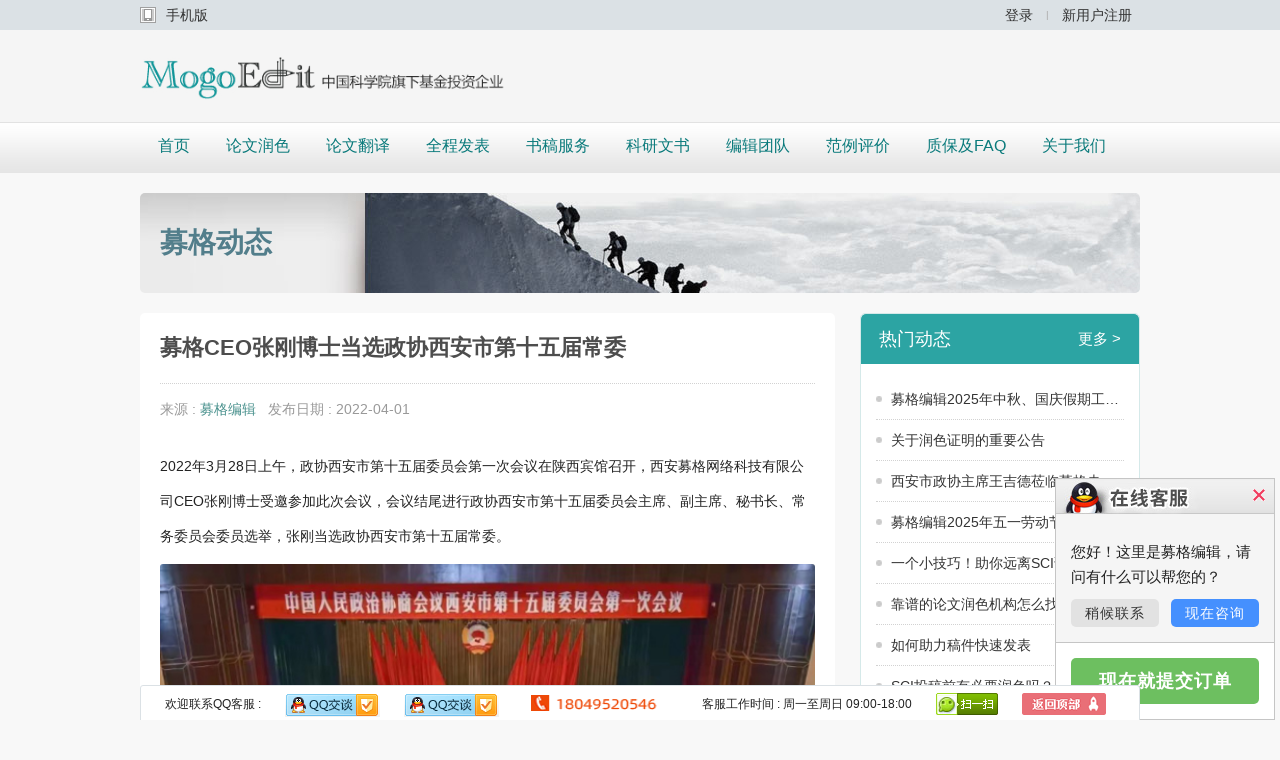

--- FILE ---
content_type: text/html; charset=utf-8
request_url: http://www.mogoedit.com/trends/info/article/3259
body_size: 5768
content:

<!DOCTYPE html PUBLIC "-//W3C//DTD XHTML 1.0 Transitional//EN" "http://www.w3.org/TR/xhtml1/DTD/xhtml1-transitional.dtd">
<html xmlns="http://www.w3.org/1999/xhtml">
<head>
<meta charset="UTF-8">
<title>募格CEO张刚博士当选政协西安市第十五届常委 - 募格编辑 MogoEdit.com</title>
<meta name="keywords" content="英文论文修改,英文论文润色,英文论文翻译,学术论文修改,学术论文润色,学术论文翻译,留学文书修改,英语母语编辑" />
<meta name="description" content="募格编辑是募格网络科技有限公司旗下的专业英文论文修改,英文论文润色,英文论文翻译,留学文书修改,学术论文修改,学术论文润色,学术论文翻译品牌服务站点。" />
<link href="/static/mogoedit.css" rel="stylesheet" />
<script type="text/javascript" src="/static/scripts/jquery.js"></script>
<script type="text/javascript" src="/static/scripts/mogoedit.js"></script>
<style>
.break-all{word-break: break-all !important;}
</style>
</head>
<body>
<div id="header-line" class="w-100">
    <div class="main-container">
        <div class="fl w-40">
            <a 
            href="http://m.mogoedit.com" 
            class="header-line-a fl d-block"  
            style="background-image:url('https://upyun-copy.oss-accelerate.aliyuncs.com/images_n2015/line1_1.png');" 
            target="_blank">手机版</a>
        </div>
        
        <div id="header_member" class="w-50">
            <a class="d-block fr" href="/register">新用户注册</a>
            <span class="d-block fr line">|</span>
            <a  href="/login" class="d-block fr">登录</a>
        </div>
        
    </div>
</div>
<div id="header-logo" class="w-100">
    <div class="main-container">
        <div id="logo" class="fl">
            <a href="/" class="d-block fl">
                <img 
                src="https://upyun-copy.oss-accelerate.aliyuncs.com/images_n2015/logo.png" 
                alt="募格编辑" />
            </a>
        </div>
    </div>
</div>
<div id="header-nav" class="w-100">
    <div class="main-container">
        <a href="/" title="首页">首页</a>
        <a href="/polish" id="nav_polish">论文润色</a>
        <a href="/translate" id="nav_translate">论文翻译</a>
        <a href="/sci_service" id="nav_sci_service">全程发表</a>
        <a href="/book" id="nav_book">书稿服务</a>
        <a href="/study_abroad" id="nav_study_abroad">科研文书</a>
        <a href="/editors" id="nav_editors">编辑团队</a>
        <a href="/publishCases" id="nav_examples">范例评价</a>
        <a href="/qualitiy/editteam" id="nav_quality">质保及FAQ</a>
        <a href="/aboutarea/aboutus" id="nav_aboutus">关于我们</a>
    </div>
</div>

<div 
class="goods-header main-container border-radius" 
style="background-image:url('https://upyun-copy.oss-accelerate.aliyuncs.com/images_new/aboutarea/ad_bg_1000.jpg');">
    募格动态
</div>
<div class="main-container margin-top">
    <div class="indexLeftArea fl" style="border:none;">
        <div class="bg-white" style="padding:10px 20px;">
            <h3 class="news_title">募格CEO张刚博士当选政协西安市第十五届常委</h3>
            <div class="news_info">
                来源 : <span class="primary-color">募格编辑</span>&nbsp;&nbsp;&nbsp;发布日期 : 2022-04-01
            </div>
            <div class="news_content margin-top"><p>2022年3月28日上午，政协西安市第十五届委员会第一次会议在陕西宾馆召开，西安募格网络科技有限公司CEO张刚博士受邀参加此次会议，会议结尾进行政协西安市第十五届委员会主席、副主席、秘书长、常务委员会委员选举，张刚当选政协西安市第十五届常委。<br/><img src="https://upyun-copy.oss-accelerate.aliyuncs.com/news/image/202404/1713777669288334.jpg" title="" alt=""/></p><center>
	会议现场</center><p>此次会议是西安市第十四次党代会刚刚闭幕之际召开的一次重要会议。会议期间，来自29个界别的500多名市政协委员紧紧围绕西安市第十四次党代会提出的“六个打造”奋斗目标和“九个方面重点工作”，认真谋划未来五年政协工作蓝图，深入协商议政，广泛凝聚共识，旨在加快西安国家中心城市建设，奋力谱写西安高质量发展新篇章。作为二次当选的政协委员，张刚积极参政议政，在此次两会中提交了《关于秦创原建设中完善高层次人才引育留用机制》的提案，对于人才引流方面提出了自己的建议。<br/><img src="https://upyun-copy.oss-accelerate.aliyuncs.com/news/image/202404/1713777677806759.jpg" title="" alt=""/></p><center>
	张刚参会掠影</center><p>在市政协会议的进行过程中，作为第十五届科技组政协委员中互联网创业者的代表之一，张刚博士受到媒体的持续关注，先后接受了西安新闻、西安日报等多家媒体的专访，并向媒体分享了自己在两会中带来的提案。在《西安日报》的专访中，张刚博士分享了关于秦创原建设中完善高层次人才引育留用机制的建议：”首先可以参考武汉、北京、广州等地的经验做法，以高校包括科研院所为主体建设产业园区，加强合作深度；其次可以完善人才梯队建设，出台相应的补贴政策；最后是解决高层次人才的住房问题、医疗问题等，让他们没有后顾之忧。“<br/><img src="https://upyun-copy.oss-accelerate.aliyuncs.com/news/image/202404/1713777696566459.jpg" title="" alt=""/></p><center>
	《西安日报》</center><p><img src="https://upyun-copy.oss-accelerate.aliyuncs.com/news/image/202404/1713777707534018.jpg" title="" alt=""/></p><center>
	《西安新闻》</center><p>张刚表示，在任政协西安市第十五届常委期间，他将切实履行职责，聚焦社会热点难点问题，积极建言献策，以强烈的使命感、饱满的政治热情和良好的精神状态，努力发挥政协常委的桥梁纽带作用，为奋力谱写西安高质量发展新篇章贡献自己的一份力量。<br/><br/>相关采访报道：<br/><a href="https://mp.weixin.qq.com/s/4hFxtCNmP7Un8y3D-Mc7sw">西安发布</a></p></div>
        </div>
    </div>
    <div class="indexRightArea fr">
        <div class="indexRightBorderArea">
			<div class="indexTitleBg">
				<div class="fs-18 fl title">热门动态</div>
				<div class="fr">
					<a 
					href="/trends/center"  
					class="more">更多&nbsp;&gt;</a>
				</div>
			</div>
			<div class="common_padding bg-white">
				<ul class="article_area">
					
                    <li>
						<a 
						class="text-ellipsis" 
						title="募格编辑2025年中秋、国庆假期工作安排公告" 
						href="/trends/info/article/3284">募格编辑2025年中秋、国庆假期工作安排公告</a>
					</li>  
                	
                    <li>
						<a 
						class="text-ellipsis" 
						title="关于润色证明的重要公告" 
						href="/trends/info/article/3283">关于润色证明的重要公告</a>
					</li>  
                	
                    <li>
						<a 
						class="text-ellipsis" 
						title="西安市政协主席王吉德莅临募格走访调研" 
						href="/trends/info/article/3282">西安市政协主席王吉德莅临募格走访调研</a>
					</li>  
                	
                    <li>
						<a 
						class="text-ellipsis" 
						title="募格编辑2025年五一劳动节假期工作安排" 
						href="/trends/info/article/3281">募格编辑2025年五一劳动节假期工作安排</a>
					</li>  
                	
                    <li>
						<a 
						class="text-ellipsis" 
						title="一个小技巧！助你远离SCI论文写作中的这些坑！" 
						href="/trends/info/article/3280">一个小技巧！助你远离SCI论文写作中的这些坑！</a>
					</li>  
                	
                    <li>
						<a 
						class="text-ellipsis" 
						title="靠谱的论文润色机构怎么找?" 
						href="/trends/info/article/3279">靠谱的论文润色机构怎么找?</a>
					</li>  
                	
                    <li>
						<a 
						class="text-ellipsis" 
						title="如何助力稿件快速发表" 
						href="/trends/info/article/3278">如何助力稿件快速发表</a>
					</li>  
                	
                    <li>
						<a 
						class="text-ellipsis" 
						title="SCI投稿前有必要润色吗？" 
						href="/trends/info/article/3277">SCI投稿前有必要润色吗？</a>
					</li>  
                	
                    <li>
						<a 
						class="text-ellipsis" 
						title="募格编辑2025春节假期工作安排" 
						href="/trends/info/article/3276">募格编辑2025春节假期工作安排</a>
					</li>  
                	
                    <li>
						<a 
						class="text-ellipsis" 
						title="2025年1月8日年会通知" 
						href="/trends/info/article/3275">2025年1月8日年会通知</a>
					</li>  
                	
				</ul>
			</div>
		</div>
	</div>
    </div>
</div>
<style>
.news_title {
    height: auto;
    line-height: 30px;
    font-size: 22px;
    border-bottom: 1px dotted #D2D2D2;
    padding:10px 0 20px 0px;
    font-weight: 700;
    color: #4D4D4D;
}
.news_info {
    height: 40px;
    line-height: 40px;
    color: #999;
    margin-top:5px;
}
.news_content {
    padding-bottom:18px;
    font-size:15px;
    line-height:35px;
}
.news_content img{
    width:100% !important; height:auto !important; border-radius:3px; margin:10px 0;
}
</style>

<!-- footer -->
<div id="footer">
	<div 
    id="footer_in" 
    class="main-container">
    	<div>   	
        	<a href="/aboutarea/disclaimer">免责声明</a>
            <span>·</span>
        	<a href="/aboutarea/aboutus">关于我们</a>
            <span>·</span>
        	<a href="/aboutarea/contactus">联系我们</a>
            <span>·</span>
        	<a href="http://www.kuaidi100.com/" target="_blank">快递查询</a>
            <span>·</span> 
            <a>增值电信业务经营许可证陕B2-20190003</a>
            <span>·</span>
            <a href="https://beian.miit.gov.cn" target="_blank">陕ICP备12001924号-2</a>
        </div>
        <div>
            <a><img class="img" src="https://upyun-copy.oss-accelerate.aliyuncs.com/images_new/beian.png" /> 陕公网安备61019002000191号</a>
            <span>·</span>
        	<a>版权所有 &copy; 西安募格网络科技有限公司</a>
        </div>
    </div>
    <!-- 底部联系客服 -->
    <div id="footer_contact_wrap">
        <div class="main-container">
            <div id="footer_contact">
                <ul>
                    <li class="no_border">
                        欢迎联系QQ客服 : 
                    </li>
                    <li class="no_border">
                        <a 
                        target="_blank" 
                        href="https://wpa1.qq.com/FGY8hgLA?_type=wpa&qidian=true">
                            <img 
                            style="width:95px; height:24px;" 
                            src="https://upyun-copy.oss-accelerate.aliyuncs.com/images_n2015/qqjiaotan.png" />
                        </a>
                    </li>
                    <li>
                        <a 
                        target="_blank" 
                        href="https://wpa1.qq.com/FGY8hgLA?_type=wpa&qidian=true">
                            <img 
                            style="width:95px; height:24px;" 
                            src="https://upyun-copy.oss-accelerate.aliyuncs.com/images_n2015/qqjiaotan.png" />
                        </a>
                    </li>
                    <li>
                        <img 
                        src="https://upyun-copy.oss-accelerate.aliyuncs.com/images_n2015/400_ft.png" 
                        alt="400-030-2230" 
                        style="margin-top:2px; padding:0px 8px; width:139px; height:16px;" />
                    </li>
                    <li>
                        客服工作时间 : 周一至周日 09:00-18:00
                    </li>
                    <li class="cursor_pointer" id="bottom_wechat_button">
                        <img 
                        style="width:62px; height:22px;" 
                        src="https://upyun-copy.oss-accelerate.aliyuncs.com/images_n2015/weixin_s.png" 
                        alt="关注募格编辑" />
                    </li>
                    <li class="cursor_pointer" id="to_top">
                        <img 
                        style="width:84px; height:22px;" 
                        src="https://upyun-copy.oss-accelerate.aliyuncs.com/images_n2015/top.png" 
                        alt="top" />
                    </li>
                </ul>
            </div>
        </div>
    </div>
</div>
<!-- 右侧客服弹框 -->
<div id="right_live_chat">
	<div class="header">
    	<img 
        class="title_img" 
        src="https://upyun-copy.oss-accelerate.aliyuncs.com/images_new/right_live_title.jpg" />
    	<img 
        src="https://upyun-copy.oss-accelerate.aliyuncs.com/images_n2015/closeContant.png" 
        id="right_live_chat_close" />
    </div>
    <div class="padding">
        <div id="right_live_chat_content">
            您好！这里是募格编辑，请问有什么可以帮您的？
        </div>
        <div class="margin-top-small">
            <div 
            class="mogoe-button fl bg-grey-deep" 
            style="width:78px; padding:5px; font-size:14px;" 
            id="right_live_chat_button_close" 
            target="_blank">
                稍候联系
            </div>
            <a 
            class="mogoe-button fr bg-blue white" 
            style="width:78px; cursor:pointer; padding:5px; font-size:14px;" 
            href="https://wpa1.qq.com/FGY8hgLA?_type=wpa&qidian=true" 
            target="_blank">
                现在咨询
            </a>
        </div>
    </div>
    <div class="border-top margin-top-small"></div>
    <div class="bg-white">
        <div class="padding">
            <div 
            id="fast_submit_button" 
            class="mogoe-button mogoe-button-large bg-green white fw-bold">
                现在就提交订单
            </div>
        </div>
    </div>
</div>
<!-- son menus 论文润色 -->
<div class="son_menus" id="smenus_polish">
	<a href="/polish">标准/深度润色</a>
	 <a href="/polish/advance">高级科学润色</a>
    <a href="/polish/urgent_service">加急服务</a>
    <a href="/polish/submit">提交订单</a>
</div>
<!-- son menus 翻译 -->
<div class="son_menus" id="smenus_translate">
    <a href="/translate">服务说明</a>
    <a href="/translate/submit">提交订单</a>
</div>
<!-- 书稿服务-->
<div class="son_menus" id="smenus_book" >
	<a href="/book">书稿润色</a>
    <a href="/book/translate">书稿翻译</a>
</div>
<!-- son menus 留学 -->
<div class="son_menus" id="smenus_study_abroad">	
	<a href="/study_abroad">文书润色</a>
    <a href="/study_abroad/resume">简历润色</a>
    <a href="/study_abroad/translate">文书翻译</a>
    <a href="/study_abroad/resumeTranslate">简历翻译</a>	
</div>
<!-- son menus 范例及评价 -->
<div class="son_menus" id="smenus_examples">
    <a href="/publishCases">发表案例</a>
    <a href="/thanks">客户致谢</a>
    <a href="/examples">标准润色范例</a>
    <a href="/examples/deep">深度润色范例</a>
    <a href="/examples/translate">专业翻译范例</a>
    <a href="/examples/evaluations">客户评价</a>
</div>
<!-- 质量保证 -->
<div class="son_menus" id="smenus_quality">
	<a href="/qualitiy/faq">常见问题</a>
    <a href="/qualitiy/serviceprocess">服务流程</a>
	<a href="/qualitiy/payprocess">支付流程</a>
	<a href="/aboutarea/promotion">优惠活动</a>
    <a href="/qualitiy/management">质量管理</a>
    <a href="/qualitiy/invoice">发票开具规则</a>
    <a href="/qualitiy/coupons">优惠券说明</a>
	<a href="/qualitiy/moral">学术伦理道德</a>
</div>
<!-- 关于我们 -->
<div class="son_menus" id="smenus_aboutus">
	<a href="/aboutarea/aboutus">关于我们</a>
    <a href="/aboutarea/contactus">联系我们</a>
    <a href="/trends/center">募格动态</a>
	<a href="/aboutarea/intellectualProperty">知识产权</a>
</div>
<script>
var _hmt = _hmt || [];
(function () {
    setTimeout(function () {
        var hm = document.createElement("script");
        hm.src = "//hm.baidu.com/hm.js?fbd677d47c336665edc07b47accdad30";
        var s = document.getElementsByTagName("script")[0];
        s.parentNode.insertBefore(hm, s);
    }, 3000);
})();
</script>
</body>
</html>


--- FILE ---
content_type: text/css; charset=utf-8
request_url: http://www.mogoedit.com/static/mogoedit.css
body_size: 5755
content:
/* css for mogoedit.com */
*{margin:0px; padding:0px; font-family:Microsoft YaHei, Arial, Helvetica, sans-serif; color:#232323; font-size:14px;}
body{background-color:#F8F8F8;}
div{overflow:hidden; margin:0 auto;}
a{text-decoration:none; color:#333;}
img{border:none; overflow:hidden;}
ul{list-style-type:none;}
.f_l, .fl{float:left !important;}
.f_r, .fr{float:right !important;}
.no_border{border:none !important;}
.no_margin{margin:0px !important;}
.no_bg{background:none !important;}
.cursor_pointer, .cursor-pointer{cursor:pointer !important;}
.main-container{width:1000px !important;}
.d-block{display:block;}
.d-inline-block{display:inline-block;}
.hide{display:none;}
.w-100{width:100% !important;}
.w-10{width:10%;}
.w-20{width:20%;}
.w-30{width:30%;}
.w-40{width:40%;}
.w-50{width:50%;}
.w-60{width:60%;}
.w-70{width:70%;}
.w-80{width:80%;}
.w-90{width:90%;}
.relative{position:relative;}

/* font */
.fs-12{font-size:12px;}
.fs-13{font-size:13px;}
.fs-14{font-size:14px;}
.fs-15{font-size:15px;}
.fs-16{font-size:16px;}
.fs-18{font-size:18px;}
.fs-20{font-size:20px;}
.fs-24{font-size:24px;}
.fw-bold{font-weight:bold;}
.line-height1{line-height:1em;}
.line-height1_3{line-height:1.3em;}
.line-height1_5{line-height:1.5em;}
.line-height1_8{line-height:1.8em;}
.line-height2{line-height:2em;}
.line-height2_2{line-height:2.2em;}
.text-left{text-align:left;}
.text-center{text-align:center;}
.text-right{text-align:right;}
.text-ellipsis{white-space:nowrap;  overflow:hidden; text-overflow:ellipsis;}
.indent{text-indent:2em;}
.under-line{text-decoration:underline;}
.line-delete{text-decoration: line-through;}
.link{cursor:pointer;}
.link:hover{text-decoration:underline;}

/* margin */
.margin{margin:15px;}
.margin-y{margin:15px 0;}
.margin-x{margin:0 15px;}
.margin-small{margin:10px;}
.margin-x-small{margin:0 10px;}
.margin-y-small{margin:10 0px;}
.margin-top30{margin-top:30px;}
.margin-top{margin-top:20px;}
.margin-top15{margin-top:15px;}
.margin-top10{margin-top:10px;}
.margin-top5{margin-top:5px;}
.margin-bottom{margin-bottom:20px;}
.margin-bottom5{margin-bottom:5px;}
.margin-bottom10{margin-bottom:10px;}

/* 圆角 */
.border-radius{border-radius:5px;}

/* padding */
.padding{padding:15px;}
.padding-x{padding:0 15px;}
.padding-y{padding:15px 0;}
.padding18{padding:18px;}

/* border */
.border{border:1px solid #C5C5C5;}
.border-top{border-top:1px solid #C5C5C5;}
.border-bottom{border-bottom:1px solid #C5C5C5;}
.no_border{border:none !important;}

/* colors */
.blue{color:#3688FF !important;}
.bg-blue{background:#3688FF !important;}
.blue-deep{color:#527E8B;}
.bg-deep-blue{background:#527E8B !important;}
.white{color:#FFFFFF !important;}
.bg-white{background:#FFFFFF !important;}
.green{color:#61BA52 !important;}
.bg-green{background:#61BA52 !important;}
.primary-color{color:#49918D ;}
.bg-primary{background-color:#49918D;}
.red{color:#FF0036;}
.bg-red{background:#FF0036 !important;}
.brown{color:#726A66;}
.orange{color:#FF8A00;}
.bg-orange{background:#FF8A00;}
.bg-grey{background:#f8f8f8;}
.bg-button-color{background:#525D6B;}
.grey{color:#999999;}
.grey7{color:#777777;}
.bg-grey-deep{background-color:#E1E1E1;}

/* button */
.mogoe-button{display:block; cursor:pointer; padding:8px 18px; border-radius:5px; text-align:center; font-size:15px; letter-spacing:1px; line-height:18px; opacity:0.92;}
.mogoe-button:hover{opacity:1;}
.mogoe-button-large{display:block; padding:10px 22px; border-radius:5px; text-align:center; font-size:18px; line-height:26px;}

.commom_back {
    background: url(https://upyun-copy.oss-cn-beijing.aliyuncs.com/images_new/bg/back.png) no-repeat left center;
    padding-left: 28px;
}

/* 遮罩 */
.mogo-mask{
	position:fixed; 
	top:0; 
	left:0; 
	bottom:0; 
	width:0px; 
	height:100%; 
	z-index:90; 
	background:rgba(0,0,0,0.3); 
	_background: #dedede;
	overflow: hidden;
	display:none;
}
.mogo-mask .mogo-popup{
	position: absolute;
	top: 50%;
	left: 50%;
	transform: translate(-50%, -50%);
	background-color:#FFFFFF;
	display:none;
	opacity:1;
	z-index:99;
	border-radius:3px;
}
#mogo-popup_title{
    height: 43px;
    background:#47928B;
    color: #FFF;
    padding:0px 20px;
    line-height: 43px;
    font-size: 16px;
    position: relative;
}
#mogo-popup_close{
	width:50px;
    height: 43px;
	position:absolute;
	z-index:99;
	right:0px;
	top:0px;
	font-size:32px;
	line-height:38px;
	color:#FFFFFF;
	text-align:center;
	cursor: pointer;
}
#mogo-popup_body{padding:20px; font-size:15px; line-height:28px;}
#mogo-toast{
    position: absolute;
	top: 50%;
	left: 50%;
	width:228px;
	transform: translate(-50%, -50%);
	background-color:#353535;
	display:none;
	opacity:1;
	z-index:99;
	border-radius:3px;
	text-align:center;
	font-size:15px;
	line-height:1.6em;
	padding:8px;
	color: #FFFFFF;
}

/* header line */
#header-line{height:30px; width:100%; background:#DBE1E5;}
.header-line-a{height:30px; line-height:30px; padding:0px 15px; padding-left:26px; background:no-repeat left center;}
.header-line-a:hover{text-decoration:underline;}
#header_member{float:right;}
#header_member a{margin:0px 8px; line-height:30px;}
#header_member a:hover{text-decoration:underline;}
#header_member .line{height:30px; line-height:30px; font-size:10px; color:#AAA; padding:0 5px;}

/* header */
#header-logo{background:#F5F5F5; padding:22px 0; width:100%;}
#header-logo #logo{width:366px; height:48px;}
#header-logo img{width:366px; height:48px;}
#header-nav{
	width:100%; 
	height:50px; 
	background:url('https://upyun-copy.oss-accelerate.aliyuncs.com/images_n2015/navBg.png'); 
	border-top:1px solid #E2E2E2;
}
#header-nav a{display:block; float:left; padding:0 18px; line-height:46px; height:46px; color:#0a7a7b; font-size:16px;}
#header-nav a:hover{font-weight:bold;}
#header-nav .active{font-weight:bold;}

.swiper{position: relative;}
.swiper li{width:100%; float:left;}
.swiper-point{width:500px; margin:0 auto;}
.swiper-point div {
    width: 15px;
    height: 15px;
    border-radius: 15px;
    float: left;
    margin:0 6px;
    cursor: pointer;
	background-color:#FFFFFF;
	opacity:0.3;
}
.swiper-point-wrap{position:absolute; left:0; bottom:30px; width:100%;}
.swiper-point .active{opacity:1;}
#indexBanner{width:100%; height:448px; background:#F5F5F5;}
#indexBanner li a {display:block; width:100%; height:448px;}
.swiper-right-banner{width:320px; height:448px; display:none; position:absolute; z-index:80; left:0; top:0; background-color: #0a7a7b;}

.indexTitle{padding:30px; width:880px; line-height:1.8em; font-size:24px;}
.indexTitle a{color:#47928B;}
#indexServiceList li{width:196px; height:203px; float:left; cursor:pointer;}
.indexServiceListImg{height:88px; margin-top:35px; text-align:center;}
.indexServiceListImg img{width:88px; height:88px;}
.indexServiceListText{line-height:30px; text-align:center; color: #179B9A; font-size:15px; margin-top:18px;}
.indexServiceListText2{line-height:22px; text-align: center; padding:3px 10px; color: #FFFFFF; font-size:13.5px; background: #179B9A; display: none; height:44px;}

.indexLeftArea{width:695px; border:1px solid #D5E9E9; border-radius:5px; float:left;}
.indexRightArea{width:280px; float:right;}
.indexTitleBg{width:100%; height:50px; background: #2CA4A3; border-top-left-radius: 5px;  border-top-right-radius: 5px;}
.indexTitleBg *{color:#FFFFFF; line-height:50px;}
.indexTitleBg .title{font-size:18px; padding-left:18px;}
.indexTitleBg .more{font-size:15px; margin-right:18px;}
.indexTitleBg .more:hover{text-decoration:underline;}
.indexRightBorderArea{width:278px; border:1px solid #D5E9E9; border-radius:5px;}

.common_padding{padding:15px;}
.common_border_area{width:998px; border:1px solid #D5E9E9; border-radius:5px; margin:0 auto;}
/* footer */
#footer{
	width:100%; 
	background-color:#E7E8E9; 
	border-top:1px dashed #B8B8B8; 
	margin-top:25px;
	z-index:9;
}
#footer_in{padding:10px 0; height:100px; text-align:center;}
#footer_in *{line-height:1.5em; margin:2px 0;}
#footer_in a{display:inline-block; padding:0px;}
#footer_in span{display:inline-block; padding:0 8px;}
#footer_in .img{width:18px; height:18px; float:left; padding-right:5px;}

/* footer contact */
#footer_contact_wrap{
	position:fixed; 
	z-index:10; 
	left:0;
	right:0;
	bottom:0px; 
	height:35px; 
	width:100%;
}
#footer_contact{
	background:#FFFFFF; 
	border:1px solid #DBE1E5; 
	border-radius:3px; 
	padding:0px 12px;
	margin:0 auto;
}
#footer_contact li{float:left; height:22px; padding:7px 12px; font-size:12px; line-height:22px;}

/* right live chat */
#right_live_chat{width:218px; position:fixed; right:5px; bottom:-300px; z-index:8; border:1px solid #C5C5C5; background-color:#F5F5F5;}
#right_live_chat .header{width:100%; height:35px; position: relative;}
#right_live_chat .title_img{width:100%; height:35px;}
#right_live_chat_close{width:24px; height:24px; position:absolute; z-index:9; right:3px; top:2px; cursor: pointer;}
#right_live_chat_content{padding:10px 0; line-height:25px; font-size:15px;}


#right_wx{width:188px; position:fixed; right:0px; top:180px; padding-right:30px; line-height:1.8em;}
#right_live #button_area{text-align:center; padding-top:10px; background-color:#FFF; border-top:1px solid #C4C4C4;}
#right_live #button_area a{display:block; padding-bottom:10px;}

.fast_order_list{width:288px; padding:0px 15px; border:1px solid #C5CDCF; border-radius:5px; height:48px;}
.fast_order_list_t{width:128px; line-height:48px; float:left; color:#577188; font-size:20px; font-weight:700;}
.fast_order_list a{display:block; height:28px; line-height:28px; float:right; margin-left:8px; padding:0px 12px; background-color:#6CBCB3; color:#FFF; border-radius:3px; margin-top:10px;}
.fast_order_list a:hover{background-color:#527E8B;}

#follow_wechat{background:url(https://upyun-copy.oss-cn-beijing.aliyuncs.com/images_new/gzpt.jpg) no-repeat left top; padding-left:140px;}

/* editor */
.table_for_editors{width:100%;}
.table_for_editors td{padding:20px 0 10px 0; border-bottom:1px solid #DBE1E5;}
.editor_face{width:52px; height:52px; background:no-repeat center center; border-radius:5px; float:left;}

.index-big-button{display: block; width:90%; height:40px; line-height:40px; border-radius:40px; text-align: center; font-size:16px; border: 2px solid #F1F1F1; color:#3FB3AE; margin:15px auto 10px auto;}
.index-big-button:hover{font-weight:bold; border-color:#3FB3AE;}

/* article */
.article_area{width:100%;}
.article_area li{height:40px; line-height:40px; overflow: hidden; border-bottom: 1px dotted #D2D2D2; background: url(https://upyun-copy.oss-cn-beijing.aliyuncs.com/images_new/bg/news_li_bg.jpg) no-repeat left center; padding-left:15px;}
.article_area li a{display:block; line-height:40px; height:40px; width:100%;}
.article_area li a:hover{text-decoration:underline;}
.article-highlight-color{color:#eb7216;}

/* 首页-发表案例 */
.mogo-index-case-tag{margin-top:12px; color:#900;}
#mogo-index-case-wrap li{width:100%; overflow:hidden; border-bottom:1px solid #E1E1E1; padding:20px 0px;}
.mogo-index-case-img{width:88px; height:116px; float:left;}
.mogo-index-case-img img{width:88px; height:116px;}
.mogo-index-case-text{width:560px; float:right;}
.mogo-case-factor span{background:#E3B47A; padding:5px 10px; color:#FFFFFF; line-height:30px;}
.mogo-case-desc{line-height:1.8em; padding-top:8px;}
.mogo-case-desc a{color:#49728B;}
.mogo-case-desc a:hover{text-decoration:underline;}

/*首页-客户评价 */
#mogo-index-comments{height:645px; width:100%; overflow:hidden;}
#mogo-index-comments li{margin-top:8px;}
.mogo-index-comment-text{line-height:22px!important; background-color:#D7EDEB!important; border-radius:5px; border:none!important; padding:8px 12px!important; color:#153F67!important;}
.mogo-index-comment-bg{height:10px!important; border:none!important; padding:0px 12px!important; background:url(https://upyun-copy.oss-cn-beijing.aliyuncs.com/2023edit/images/user_talk.png) no-repeat 12px top !important;}
.mogo-index-comment-from{height:28px; line-height:28px; border:none; padding:0px 12px; color:#666;}
.mogo-index-comment-from span{color:#4696B1; font-weight:700; padding-right:16px;}

.right-bottom-box{padding-top:20px; margin-top:20px; border-top:1px solid #D5E9E9;}

#mogo-index-schools{width:945px; height:180px; margin:0 auto;}
#mogo-index-schools li{width:945px; height:160px; padding:10px 0;}
#mogo-index-schools li img{width:945px; height:160px;}

/* 左右主体布局 */
.small-area{width:200px;}
.common-area{width:738px; padding:18px; background-color:#FFFFFF;}
.common-area-no-bg{width:772px;}
/* 产品 */
.goods-header{height:100px; background:no-repeat left top; line-height:100px; margin-top:20px; font-size:28px; font-weight:bold; text-indent: 20px; color: #527E8B;}
.goods-menus{width:100%;}
.goods-menus a{display:block; border-radius:3px; height:38px; line-height:38px; margin-bottom:12px; padding-left:25px; background-color:#FFFFFF;}
.goods-menus a:hover{background-color: #47928B; color:#FFFFFF;}
.goods-menus .active{background-color: #47928B; color:#FFFFFF;}
.goods-green-box{width:49%; background-color:#47928B;}
.goods-green-box .title{height:50px; line-height:50px; color:#E0FF5F; border-bottom: 1px solid #9ECBC8;}
.goods-table{width:100%; border-radius:3px;}
.goods-table th{background-color:#527E8B; color:#FFFFFF; height:45px; text-align:center;}
.goods-table th *{color:#FFFFFF;}
.goods-table td, .goods-table th{padding:10px; line-height:1.8em;}
.goods-table td h3{color:#26857F; line-height:30px; font-size:16px; font-weight:normal;}
.goods-table td p{line-height:24px; color:#93A2A8;}
.goods-table .rightImg{width:75px; height:60px;}

.service-process{margin-top:20px;}
.service-process-item{float:left; text-align:center;}
.service-process-allow{font-size:18px; color: #bda48f;}
.service-process-item img{width:36px; height:36px; margin:0 18px; text-align:center;}
.service-process-item p{font-size:14px; color:#527E8B; font-weight:bold; line-height:1.8em; text-align:center; display:block;}
.service-time{background: #FFFFFF; box-shadow: 0px 0px 4px #c2ccce; margin: 10px auto; padding: 15px; border-radius: 2px;}
.service-price{color:#527E8B; font-size:16px; width:98%; line-height:35px; border-bottom:1px solid #ebf1f2; padding:15px;}

.block-quote{background-color:#ebf1f2; padding:15px;}

.afterSales_right{width:510px; margin-top:10px;}
.afterSales_right_top {line-height:22px; margin-bottom:13px;}
.afterSales_right_top span{border:2px solid #ebf1f2; width:18px; height:18px; font-size:12px; display:block; color:#5ba49d; font-weight: bold; text-align: center; border-radius: 23px; float: left; margin-right:10px;}
.afterSales_right_top p{color:#527E8B;font-weight:bold;}
.afterSales_right_boder{border-top:1px solid #ebf1f2; width:510px; margin:10px 0; height:1px;}


.input-item{height:18px; line-height:18px; border:1px solid #E1E1E1; border-radius:3px; padding:8px; font-size:14px;}
textarea{resize: none;}
.textarea{line-height:18px; border:1px solid #E1E1E1; border-radius:3px; padding:8px; font-size:14px;}
.input-label{height:18px; line-height:18px; padding:8px;}
.mogoe-loading{padding:25px 0; text-align:center; font-size:14px; color:#b6ccd2; cursor:pointer; display:none;}
.mogoe-loading img{width:150px; height:150px;}
.input-item-small{padding:5px;}

.load-more{height:30px; line-height:30px; text-align:center; color:#153F67; cursor:pointer; display:none;}

/* sub menu */
.son_menus{width:150px; height:auto; position:absolute; z-index:999; top:0px; left:0px; display:none; padding-bottom:6px; background-color:#D9D9D9; border-bottom-left-radius:6px; border-bottom-right-radius:6px;}
.son_menus a{display:block; height:44px; padding:0px 30px; line-height:44px; color:#333333;}
.son_menus a:hover{background-color:#30A291; color:#FFF;}

.q_sub_nav li {
    width:85px;
    height:45px;
    float: left;
    margin-right: 1px;
}
.q_sub_nav li a {
    display:block;
    width:85px;
    height:38px;
    line-height:38px;
    background-color: #BCBCBC;
    color: #FFF;
    text-align:center;
}
.q_sub_nav .active {
    background:url(https://upyun-copy.oss-accelerate.aliyuncs.com/images_new/tool/hover_bg.jpg) no-repeat center top;
}
.q_sub_nav .active a{background-color:#82B5B0 !important;}
.q_content h1{font-size:16px; padding-bottom:12px;}
.q_content h1 span{padding:1px 3px; background-color:#4C9792; color:#FFFFFF;}
.q_content strong{color:#179B9A;}

/* 登录注册 */
.login-w100{
    width: 100%;
    height:434px;
    background: url(https://upyun-copy.oss-accelerate.aliyuncs.com/images_new/bg/back_bg.jpg) center top no-repeat;
}
.login-w100{background-size:100% 450px;}
.login-input{width:288px; margin-top:5px;}
#login_box {
    width:308px;
    height:405px;
    float:right;
    background: url(https://upyun-copy.oss-accelerate.aliyuncs.com/images_new/bg/box_bg.png) left top no-repeat;
    padding:10px 20px 20px 20px;
}
.login-label{margin-top:8px;}

.order_submit_table td {padding:8px 10px;}
.radius{
	height:28px;
    line-height:28px !important;
    padding:0px 15px;
    background-color: #F9F9F9;
    float: left;
    margin-right: 15px;
    border:1px solid #CCCCCC;
    border-radius: 3px;
    font-size: 13px;
    cursor: pointer;
    width:136px;
    text-align: center;
}
.radius-group .active{background: url(https://upyun-copy.oss-cn-beijing.aliyuncs.com/images_new/bg/bg_right.jpg) no-repeat 10px center #527E8B !important; color:#FFF !important; border-color: #527E8B !important;}
.help{background-color:#47928B; color:#FFF; padding:0px 5px; font-size:12px; border-radius:3px;}
.with_over:hover{text-decoration:underline;}

.mogo_select_mian {
    width: 306px;
    height: 32px;
    padding: 0px 12px;
    border: 1px solid #CCCCCC;
    color: #527E8B;
    background: url(https://upyun-copy.oss-cn-beijing.aliyuncs.com/images_new/bg/icon_arrows_down.png) no-repeat center right #F9F9F9;
    cursor: pointer;
    line-height: 32px;
    margin: 0px !important;
    float: left;
    border-radius: 2px;
    font-weight: 700;
}
.mogo_select_options{
    position: absolute;
    z-index: 999;
    top: 0px;
    left: 0px;
    width:436px;
    display: none;
}
.mogo_select_options ul{
    border:1px solid #D7E3EA;
    background-color: #FFFFFF; 
	overflow-y: auto;
	border-top: 0px;
}
.mogo_select_options li {
    height:32px;
    line-height:32px;
    overflow: hidden;
	cursor: pointer;
	padding:0px 12px;
}
.mogo_select_options li:hover{
    background-color: #F9F9F9;
}
.border-body{
	height: auto;
	border-top: 3px solid #527E8B;
	border-radius: 3px;
	background-color: #FFF;
	padding:15px;
	line-height:28px;
}

.ac_level_text{float:left; height: 30px; line-height: 30px;}
#ac_level_wrap{float:left; height: 20px; border: 1px solid #527E8B; width:250px; background:url(https://upyun-copy.oss-cn-beijing.aliyuncs.com/images_new/bg/level_bg.jpg) no-repeat -222px 0px #DAE8E8; border-radius:3px; margin:5px 10px; line-height: 20px; text-align:center; font-size:12px;}
.ac_level_icon{background:no-repeat left center; width:28px; height:30px; float:left;}
.ac_level1{background-image:url(https://upyun-copy.oss-cn-beijing.aliyuncs.com/images_new/user_level/1.png);}
.ac_level2{background-image:url(https://upyun-copy.oss-cn-beijing.aliyuncs.com/images_new/user_level/2.png);}
.ac_level3{background-image:url(https://upyun-copy.oss-cn-beijing.aliyuncs.com/images_new/user_level/3.png);}
.ac_level4{background-image:url(https://upyun-copy.oss-cn-beijing.aliyuncs.com/images_new/user_level/4.png);}
.ac_level5{background-image:url(https://upyun-copy.oss-cn-beijing.aliyuncs.com/images_new/user_level/5.png);}
.ac_level6{background-image:url(https://upyun-copy.oss-cn-beijing.aliyuncs.com/images_new/user_level/6.png);}

#pager{display:flex; flex-direction:row; flex-wrap:nowrap; justify-content: center; align-items:center;}
#pager a {
    display: block;
    padding: 0px 10px;
    line-height: 28px;
    float: left;
    height: 28px;
    background-color: #E7EEF4;
    border-radius: 2px;
    margin-right: 8px;
}

.pager_active{
    background-color: #527E8B !important;
    color: #FFF !important;
}

.order-list{padding:0;}
.order-list li{
    border: 1px solid #e5e5e5;
    border-radius:5px;
    margin-bottom:25px;
}
.order-list-title{background-color:#F5F6F6; padding:10px 12px; border-bottom:1px dashed #E4E4E4;}
.order-list-title *{font-weight:bold;}
.order-list-body{background-color:#FFFFFF; padding:10px 12px;}
.order-list-footer{background-color:#FFFFFF; padding:10px 12px; border-top:1px dashed #E4E4E4; text-align:right;}

/* 表格 */
.common-table{border: none;}
.common-table td, .common-table th{padding:10px; font-size:14.3px; line-height:26px; border:none;}
.common-table th{text-align:left;}

.common-border-table{border-left:1px solid #E9E9E9; border-top:1px solid #E9E9E9;}
.common-border-table td, .common-border-table th{padding:10px; font-size:14px; line-height:26px; border-right:1px solid #E9E9E9; border-bottom:1px solid #E9E9E9;}
.common-border-table th{text-align:left;}

.order_submit_table th {
    background-color: #527E8B;
    color: #FFF;
    height: 40px;
    text-align: left;
    text-indent: 15px;
}

.tag{padding:0px 5px; border-radius:5px; font-size:12px; line-height:18px;}

#mogo_center_loading{position:fixed; top:0; left:0; right:0; bottom:0; width:100%; height:100%; background-color:rgba(0,0,0,0.3); z-index:990;}
#mogo_center_loading .loading_box{width:350px; position:absolute; z-index:991; bottom:200px; left:50%; transform:translate(-50%, 0); background:url('https://upyun-copy.oss-cn-beijing.aliyuncs.com/images_new/bg/loading2.gif') no-repeat 12px center #FFFFFF; border-radius:8px; padding:15px; padding-left:55px; line-height:22px;}

.mogo-tip-message{background-color: rgb(235, 241, 242); color:#26857F; line-height:1.5em; padding:8px 15px; border-radius:3px; margin-bottom:15px;}

--- FILE ---
content_type: text/javascript; charset=utf-8
request_url: http://www.mogoedit.com/static/scripts/mogoedit.js
body_size: 15364
content:
// js for mogoedit.com
// 轮播动画 
function swiper(){
	this.slide_speed     = 500;
	this.delay           = 6000;
	this.startIndex      = 0;
	this.li_width        = 0;
	this.main_box_id     = '';
    this.main_box        = null;
    this.ul              = null;
    this.point_box       = null;
	this.next_box_id     = '';
	this.point_width     = 20;
	this.total_li        = 0;
	this.set_time_id     = null;
    this.current_index   = 0;
	this.start = function(){
		var winWidth     = $(window).width();
		this.li_width    =  winWidth;
        this.main_box    = $(this.main_box_id);
        this.ul          = this.main_box.find('ul');
        $('<div class="swiper-point-wrap"><div class="swiper-point"></div></div>').appendTo(this.main_box);
        this.point_box   = this.main_box.find('.swiper-point');
		this.ul.find('li').css({width:winWidth});
		if(this.point_box.find('div').length < 1){
			this.total_li  =  this.ul.find('li').length;
			this.ul.find('li').eq(0).clone().appendTo(this.ul);
			var insert_str = '';
			for(i=1; i<=this.total_li; i++){
				insert_str += '<div></div>';
			}
			insert_str += '<input type="hidden" value="0" />';
			this.point_box.html(insert_str);
			this.ul.css({'width':500000});
			this.point_width =  this.point_box.find('div').outerWidth(true);
			this.point_box.css({'width':this.point_width*this.total_li+6});
		}else{
			this.total_li  =  this.ul.find('li').size() - 1;
			this.ul.css({'width':(this.total_li) * this.li_width + 500});
		}
		var this_obj = this;
		this.point_box.find('div').click(function(){
			this_obj.ul.stop();
			clearTimeout(this_obj.set_time_id);
			this_obj.slide_it($(this).index());
		});
		this.slide_it(0);
        // 监听窗口
        var windowResizeTimer = null;
        $(window).resize(function(){
            if(windowResizeTimer != null){
                clearTimeout(windowResizeTimer);
            }
            windowResizeTimer = setTimeout(function(){
                this_obj.li_width = $(window).width();
                this_obj.ul.find('li').css({width:this_obj.li_width});
                this_obj.slide_it(this_obj.current_index);
            }, 100);
        });
	}
	
	this.slide_it = function (index){
		if(this.set_time_id != null){
			clearTimeout(this.set_time_id);
		}
		var this_obj = this;
        this.current_index = index;
		this.ul.animate(
			{'margin-left': index * this.li_width * -1},
			this.slide_speed,
			function(){
				if(index < this_obj.total_li){
					this_obj.point_select(index);
					this_obj.point_box.find(':hidden').val(index);
					this_obj.set_time_id = setTimeout(function(){
                        this_obj.slide_it(index+1);
                    }, this_obj.delay);
				}else{
					this_obj.point_select(0);
					this_obj.point_box.find(':hidden').val(0);
					this_obj.ul.css({'margin-left':0});
					this_obj.set_time_id = setTimeout(function(){this_obj.slide_it(1)},this_obj.delay);
				}
			}
		);
	}
	this.point_select = function (index){
		this.point_box.find('div').removeClass('active');
		this.point_box.find('div').eq(index).addClass('active');
	}
}
function initSubmit(callback, errmsg){
	$.post(
		'/Common/InitPost',
		{"key":"BC844D6BE4C52DF9E63886502836434C"},
		function(res){
			if(res.errcode == 0){
				var tk = res.data;
				var tkLen = tk.length;
				var tkNew = tk.substr(0, 5)
				tkNew = tk.substr(5,tkLen - 5)+tkNew;
				callback(tkNew)
			}else{
				toast(errmsg);
			}
		}
	);
}
// 通用遮罩动画--------------------------------
function shade_box(){
	if($('#shade_box').size() < 1){
		$('<div id="shade_box"></div>').appendTo('body');
	}
	var w_height = $(window).height();
	var b_height = $('body').outerHeight(true)+300;
	if(w_height > b_height){
		var height_use = w_height;
	}else{
		var height_use = b_height;
	}
	$('#shade_box').css({'height':height_use, 'opacity':0.75});
	$('#shade_box').fadeIn(100);
}

// popup
function showPopup(content, width, title){
    var pop = $('#mogo-popup-mask');
    if(typeof(title) == "undefined"){
        title = "MogoEdit.com";
    }
    if(typeof(width) == "undefined"){
        width = 588;
    }
    if(pop.length < 1){
        $('<div class="mogo-mask" id="mogo-popup-mask"><div class="mogo-popup" style="width:'+width+'px;"><div id="mogo-popup_title">'+title+'<div id="mogo-popup_close">×</div></div><div id="mogo-popup_body">'+content+'</div></div></div>')
        .appendTo('body');
    }
    pop = $('#mogo-popup-mask');
    pop.css({width:'100%'});
    pop.find('#mogo-popup_close').click(function(){
        pop.fadeOut(200, function(){
            pop.remove();
        });
    });
    pop.fadeIn(100, function(){
        pop.find('.mogo-popup').fadeIn(200);
    });
}

function toast(content, timer){
	if(typeof timer == 'undefined'){
		timer = 2000;
	}
	var pop = $('#mogo-popup-mask');
    if(pop.length < 1){
        $('<div class="mogo-mask" id="mogo-popup-mask"><div id="mogo-toast">'+content+'</div></div>')
        .appendTo('body');
    }
    pop = $('#mogo-popup-mask');
    pop.css({width:'100%'});
    pop.fadeIn(50, function(){
        pop.find('#mogo-toast').fadeIn(100);
    });
	setTimeout(function(){
		pop.fadeOut(200, function(){
			pop.remove();
		});
	}, timer);
	return true;
}

// 通用
$(function(){
    // 右侧在线客服
    var rightLiveChat = $('#right_live_chat');
    if(rightLiveChat.length < 1){return ;}
    rightLiveChat.css({opacity:1});
    setTimeout(function(){
        rightLiveChat.animate({
            bottom : 0
        }, 350);
    }, 1000);
    rightLiveChat.find('#right_live_chat_close').click(function(){
        rightLiveChat.animate({
            bottom : -300
        }, 350, function(){
            rightLiveChat.css({opacity:0});
        });
    });
	rightLiveChat.find('#right_live_chat_button_close').click(function(){
        rightLiveChat.animate({
            bottom : -300
        }, 350, function(){
            rightLiveChat.css({opacity:0});
        });
    });
	
    // 快速下单
    $('#fast_submit_button').click(function(){
        var content ='<div><div class="fast_order_list fl"><div class="fast_order_list_t">论文润色</div><a href="/polish/submit">下单</a><a href="/polish">详细介绍</a></div><div class="fast_order_list fr"><div class="fast_order_list_t">专业论文翻译</div><a href="/translate/submit">下单</a><a href="/translate">详细介绍</a></div></div><div style="margin-top:22px;"><div class="fast_order_list fl"><div class="fast_order_list_t">留学文书润色</div><a href="/study_abroad/submit">下单</a><a href="/study_abroad">详细介绍</a></div><div class="fast_order_list fr"><div class="fast_order_list_t">留学文书翻译</div><a href="/bookTranslate/submit">下单</a><a href="/study_abroad/translate">详细介绍</a></div></div>';
        showPopup(content, 696, "MogoEdit.com");
    });

    // 底部微信
    $('#bottom_wechat_button').click(function(){
        var content = '<div id="follow_wechat">1. 打开微信，选择发现，点击扫一扫，加载名片后点击关注；或者选择右上角"+"号，点击扫一扫，加载名片后，点击关注；<br />2. 选择右上角"+"号，点击添加朋友，然后点击查找公众账号，搜索 “mugexueshu” 后点击关注。<br /><span style="color:#47928B;">关注成功后，可随时观看原创英文论文写作视频，阅读英文论文写作方面的最新资讯和心得。</span></div>';
        showPopup(content, 580, "募格学术微信公众平台");
    });
	
	// 返回顶部
	$('#to_top').click(function(){
		$('html,body').animate({scrollTop:0}, 300);
	});

	// 子菜单绑定
	$('#nav_polish').slide_menu('smenus_polish',150);
	$('#nav_translate').slide_menu('smenus_translate',120);
	$('#nav_book').slide_menu('smenus_book',120);
	$('#nav_study_abroad').slide_menu('smenus_study_abroad',120);
	$('#nav_examples').slide_menu('smenus_examples',150);
	$('#nav_quality').slide_menu('smenus_quality',150);
	$('#nav_aboutus').slide_menu('smenus_aboutus',120);
});

function mogoPost(url, data, callback, errorCallback){
	$.ajax({
		type: "POST",
		url: url,
		data: data,
		dataType: "json",
		success: function(data){
			if(callback){
				callback(data);
			}
		},
		error: function(data){
			if(errorCallback){
				errorCallback(data);
			}
		}
	});
}

function initSelector(select_id ,select_div_class, options_class, width, height, call_back, call_back_args){
	this.select_id       =   select_id;
	this.select_div_id   =   select_div_class;
	this.options_id      =   options_class;
	this.str             =   '';
	this.width           =   width;
	this.height          =   height;
	this.run       =   function(){
		var selectDom = $('#'+select_id);
		selectDom.hide();
		// 添加主标签
		selectDom.after('<div class="'+select_div_class+'" style="width:'+this.width+';"></div>');
		var selector = selectDom.next();
		// 添加选项
		var optionHtml  = '<div class="'+options_class+'" style="width:'+this.width+'"><div class="space"></div><ul style="height:'+this.height+';">';
		var str_selectd  = '';
		
		$('#'+select_id+' option').each(function(){
			optionHtml += '<li>'+$(this).html()+'</li>';
			if($(this).attr('selected') == 'selected'){
				str_selectd = $(this).html();
			}
		});
		optionHtml     += '</ul></div>';
		selector.after(optionHtml);
		if(str_selectd == ''){
			str_selectd = $('#'+select_id+' option').eq(0).html();
		}
		selector.html(str_selectd);
		var options = selector.next();
		options.find(".space").height(selector.outerHeight(true));
		options.width(selector.outerWidth(true));
		var set_time_id  = null;
		selector.click(function(){
			var sets = $(this).offset();
			$(this).next().css({'top':sets.top, 'left':sets.left});
			$(this).next().slideDown(200);
			this_obj = $(this);
			set_time_id = setTimeout(function(){
				this_obj.next().slideUp(200);
			},10000);
			$(this).next().hover(
				function(){
					clearTimeout(set_time_id);
				},
				function(){
					this_obj.next().slideUp(200);
				}
			);
		});
		
		options.find('li').click(function(){
			var index = $(this).index();
			$('#'+select_id).get(0).selectedIndex  = index;
			$(this).parent().parent().prev().html($('#'+select_id).find('option').eq(index).html());
			$(this).parent().parent().hide();
			if(call_back != undefined){
				if(call_back_args == undefined){
					call_back();
				}else{
					call_back(call_back_args);
				}
			}
		});
	}	
}

// 优惠券使用说明 [ 订单提交页面 ]
function CouponUsageInstructions(){
	var c = '<div class="line-height2">1. 新用户注册后，系统会自动赠送一张9折优惠券（此优惠券只限注册用户本人使用，从注册当日起一年内有效）。<br>2. 每张优惠券只能使用一次。如果新用户第一次使用MogoEdit的服务且希望同时提交多个订单，请联系客服获得更多的优惠券。<br>3. 一个订单只能使用1张优惠券，不能累积或叠加；代金券和折扣券均不可提现，且代金券只可使用在新订单中，无法在返修稿和补款订单中使用。<br>如果您对优惠活动有任何问题，欢迎您随时联系在线客服或者发邮件至support@mogoedit.com</div>';
	showPopup(c, 580, "优惠券使用说明");
}

// 单选按钮初始化
function initRadios(dom, inputName, activeIndex, callback){
	if(activeIndex >= 0){
		var val = dom.find('.radius').eq(activeIndex).attr("id");
		dom.find(".radius").eq(activeIndex).addClass("active");
	}else{
		var val = activeIndex;
	}
    $('<input type="hidden" name="' + inputName + '" id="'+inputName+'" value="' + val + '" />').appendTo(dom);
    dom.find(".radius").click(function(){
        if($(this).hasClass("active")){
            return;
        }
        var index = $(this).index();
        dom.find(".radius").eq(index).addClass("active").siblings().removeClass("active");
        var val = $(this).attr("id");
        dom.find('input:hidden').val(val);
		if(typeof(callback) != "undefined"){
			callback();
		}
    });
}

// 二级专业
function sonMajor(defaultVal){
	if(typeof(defaultVal) == "undefined"){
		defaultVal = 0;
	}
	var pid = $('#CateId').val();
	if(pid == 0){return false;}
    $.post(
        '/Common/Disciplines',
        {pid:pid},
        function(res){
            $('#sub_category').html("");
            $("#sub_category").html('<select name="CateId2" id="CateId2" class="hide"></select>');
            if(res.errcode == 0){
                $('<option value="0">请选择二级专业</option>').appendTo("#CateId2");
                for(var i = 0; i < res.data.length; i++){
					if(defaultVal == res.data[i].Id){
						$('<option value="'+res.data[i].Id+'" selected>'+res.data[i].Name+'</option>').appendTo("#CateId2");
					}else{
						$('<option value="'+res.data[i].Id+'">'+res.data[i].Name+'</option>').appendTo("#CateId2");
					}
                }
                var selector2 = new initSelector('CateId2','mogo_select_mian','mogo_select_options','228px','292px');
                selector2.run();
            }
        }
    );
}

// 初始化会员信息 [ 订单提交页面 ]
function InitMemberForOrderSubmit(call_back){
    $.post(
        "/account/InitMemberForOrderSubmit",
        {},
        function(res){
            if(res.errcode == 0){
                $('#ContactName').val(res.data.Nickname);
                $('#Telephone').val(res.data.Tel);
                $('#Msnqq').val(res.data.Qq);
				if($('#CoponNum').val() == ""){
					$('#CoponNum').val(res.card);
                	checkCoponNumber(res.card, call_back);
				}
            }
        }
    );
}
// 检查优惠券
function checkCoponNumber(cardNumber, callback){
    cardNumber = cardNumber.replace(/\s+/g,'');
    if(cardNumber.length < 1){
		if(typeof(callback) != "undefined"){
			callback(); 
		}
		return ;
	}
    $.post(
        "/account/CheckCoponNumber",
        {cardNumber:cardNumber},
        function(res){
            if(res.errcode == 0){
                if(res.data.Type == 1){
                    $('#coponNum_res').html("折扣 : "+res.data.Code + "折");
                }else{
                    $('#coponNum_res').html("优惠 : "+res.data.Code + "元");
                }
                
            }else{
                $('#coponNum_res').html(res.data);
            }
			if(typeof(callback) != "undefined"){
				callback(res.data); 
			}
        }
    );
}

function mogoLogoff(){
	$.get("/logout", function(res){
		toast("您已退出登录");
		setTimeout(function(){
			window.location.href = "/?md=logoOff";
		}, 2000);
	});
}

function mogoLoading(msg, widthIn){
	if(typeof(widthIn) == "undefined"){
		widthIn = "350px";
	}
	var loadingDom = $('#mogo_center_loading');
	if(loadingDom.length > 0){return ;}
	var loadingHtml = '<div id="mogo_center_loading"><div class="loading_box" style="width:'+widthIn+'">'+msg+'</div></div>';
	$(loadingHtml).appendTo('body');
}

function mogoLoadingClose(){
	$('#mogo_center_loading').remove();
}